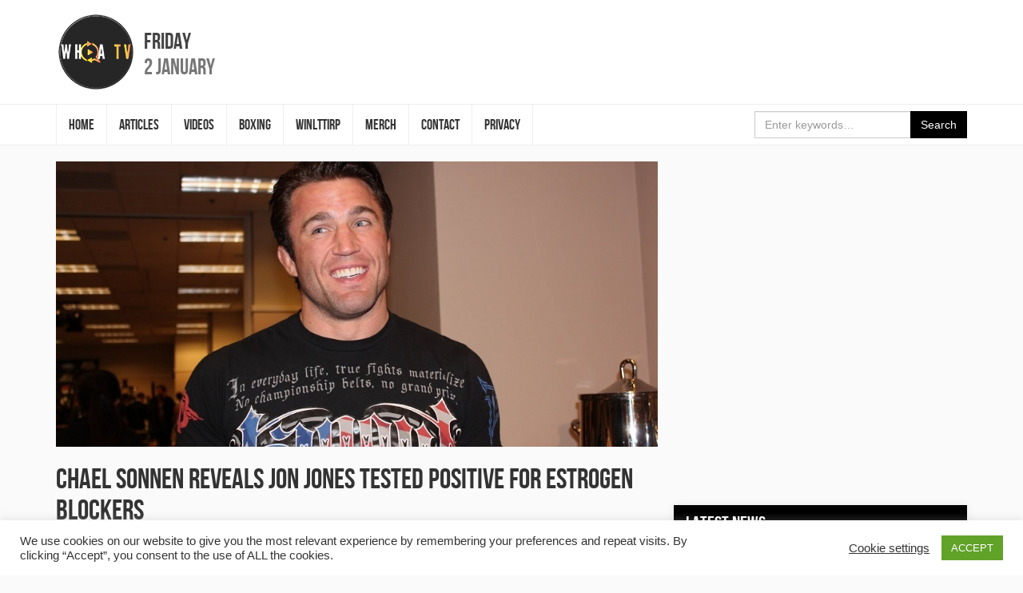

--- FILE ---
content_type: text/javascript
request_url: http://whoatv.com/wp-content/themes/whoa-tv/js/slider.js?ver=1.0.0
body_size: 1469
content:
;(function ($) {

	var homeSlider = {
		vars: {
			pos: 0, // tray position
			locked: 0, // lock the slider to prevent multiple clicks when animating
			duration: 1000 // animation duration
		},

		helpers: {
			// Return percent from .attr('style')
			getPercent: function (str) {
				var foo = str.substring(str.indexOf('left:') + 5);
				return percent = parseInt(foo.substring(0, foo.indexOf('%')));
			},

			unlock: function () {
				homeSlider.vars.locked = 0;
			}
		},

		init: function () {
			$('.slider .mask').on('mouseenter mouseleave', homeSlider.peek.over);
			$('.slider .mask').on('click', homeSlider.nav.arrow);
			$('.slider-navigation a').on('click', homeSlider.nav.menu);
			$(".list-justified > li > a[href='#latest']").click();
		},

		peek: {
			// Hover on masks triggers peek direction
			over: function (e) {
				if (e.type == 'mouseenter' && $(this).hasClass('left')) {
					homeSlider.peek.move(15);
				} else if (e.type == 'mouseenter' && $(this).hasClass('right')) {
					homeSlider.peek.move(-15);
				} else {
					homeSlider.peek.move(0);
				}
			},

			move: function (dist) {
				$('.slider-wrap .outer').stop().animate({
					'left': dist
				}, 300);
			}
		},

		nav: {
			arrow: function (e) {
				e.preventDefault();

				if (homeSlider.vars.locked === 0) {
					homeSlider.vars.locked = 1;

					if ($(this).hasClass('left')) {
						homeSlider.move.direction(0);
					} else {
						homeSlider.move.direction(1);
					}
				}
			},

			menu: function (e) {
				e.preventDefault();

				if (homeSlider.vars.locked === 0) {
					homeSlider.vars.locked = 1;
					homeSlider.move.toSlide($(e.target.hash));
				}
			},

			update: function () {
				homeSlider.move.currentClass($('.slider-navigation').find('a[href="#' + $('.slider .current').attr('id') + '"]').parent());

				var offset = $('.slider-navigation li.current').position().left / $('.slider-navigation').width() * 100;

				$('.slider-navigation .highlight').stop().animate({ 'left': offset + '%' }, homeSlider.vars.duration);

				// Update arrow text
				$('.arrow.right span').text($('.slider-navigation').find('a[href="#' + $('.slider .current').next().attr('id') + '"]').text());
				$('.arrow.left span').text($('.slider-navigation').find('a[href="#' + $('.slider .current').prev().attr('id') + '"]').text());
			}
		},

		move: {
			direction: function (dir) {
				var $curr = $('.slider .current');

				if (dir === 1) {
					// Go right
					homeSlider.vars.pos -= 100;

					if ($curr.next().is(':last-child')) {
						// Append first to last
						homeSlider.move.firstToLast();
						homeSlider.move.animate(homeSlider.vars.pos, true);
					} else {
						homeSlider.move.animate(homeSlider.vars.pos, false);
					}

					homeSlider.move.currentClass($curr.next());
				} else {
					// Go left
					homeSlider.vars.pos += 100;

					if ($curr.prev().is(':first-child')) {
						// Prepend last to first
						homeSlider.move.lastToFirst();
						homeSlider.move.animate(homeSlider.vars.pos, true);
					} else {
						homeSlider.move.animate(homeSlider.vars.pos, false);
					}

					homeSlider.move.currentClass($curr.prev());
				}

				// If the slider is currently peeking, remove peek
				homeSlider.peek.move(0);

				homeSlider.nav.update();
			},

			toSlide: function ($elm) {
				var pos =  homeSlider.helpers.getPercent($elm.attr('style')) * -1;

				if ($elm.is(':first-child')) {
					// If moving to the beginning of the stack
					homeSlider.move.lastToFirst();
					homeSlider.move.currentClass($elm);
					homeSlider.move.animate(pos, true);
				} else if ($elm.is(':last-child')) {
					// If moving to the end of the stack
					homeSlider.move.firstToLast();
					homeSlider.move.currentClass($elm);
					homeSlider.move.animate(pos, true);
				} else {
					// If moving to the middle of the stack
					homeSlider.move.currentClass($elm);
					homeSlider.move.animate(pos, false);
				}

				homeSlider.nav.update();

				// Update the tray positon
				homeSlider.vars.pos = pos;
			},

			// Updates current class to requested slide
			currentClass: function ($elm) {
				$elm.addClass('current').siblings().removeClass('current');
			},

			// Animation of the slider tray
			animate: function (pos, flush) {
				$('.slider .tray').animate({ 'left': pos + '%' }, homeSlider.vars.duration, 'swing', function () {
					if (flush) {
						homeSlider.move.flush();
					} else {
						homeSlider.helpers.unlock();
					}
				});
			},

			// Duplicate first slide to end of stack and mark first slide for removal
			firstToLast: function () {
				var $elm = $('.slider section:first-child');
				var pos = homeSlider.helpers.getPercent($('.slider section:last-child').attr('style')) + 100;
				var $clone = $elm.clone();

				$elm.addClass('remove');

				$clone.removeAttr('style').css({ 'left': pos + '%' }).appendTo($('.slider .tray'));
			},

			// Duplicate last slide to beginning of stack and mark last slide for removal
			lastToFirst: function () {
				var $elm = $('.slider section:last-child');
				var pos = homeSlider.helpers.getPercent($('.slider section:first-child').attr('style')) - 100;
				var $clone = $elm.clone();

				$elm.addClass('remove');

				$clone.removeAttr('style').css({ 'left': pos + '%' }).prependTo($('.slider .tray'));
			},

			// Remove old slide from stack
			flush: function () {
				$('.slider .tray section.remove').remove();

				homeSlider.helpers.unlock();
			}
		}
	};

	homeSlider.init();

})(jQuery);


--- FILE ---
content_type: text/javascript
request_url: http://whoatv.com/wp-content/themes/whoa-tv/js/app.js?ver=1.0.0
body_size: 364
content:
(function ($) {
    // Add class name to body if JavaScript is enabled
    $('body').addClass('js');

    // Open external links in a new window
    $('a[rel*="external"]').on('click', function (e) {
        e.preventDefault();

        window.open(this.href);
    });

    // Slider
    (function () {
        var $panes = $('.slider-pane');
    })();
    
    
setTimeout(function(){

    if($(window).width() <= 1199){
        if($("section.slider-pane:first-child").attr("id") != "latest"){
            
           $(".tray").find(".slider-pane:first-child").appendTo(".tray"); 
            
            
        }
    }

},1000);
	
    
    
})(jQuery);
